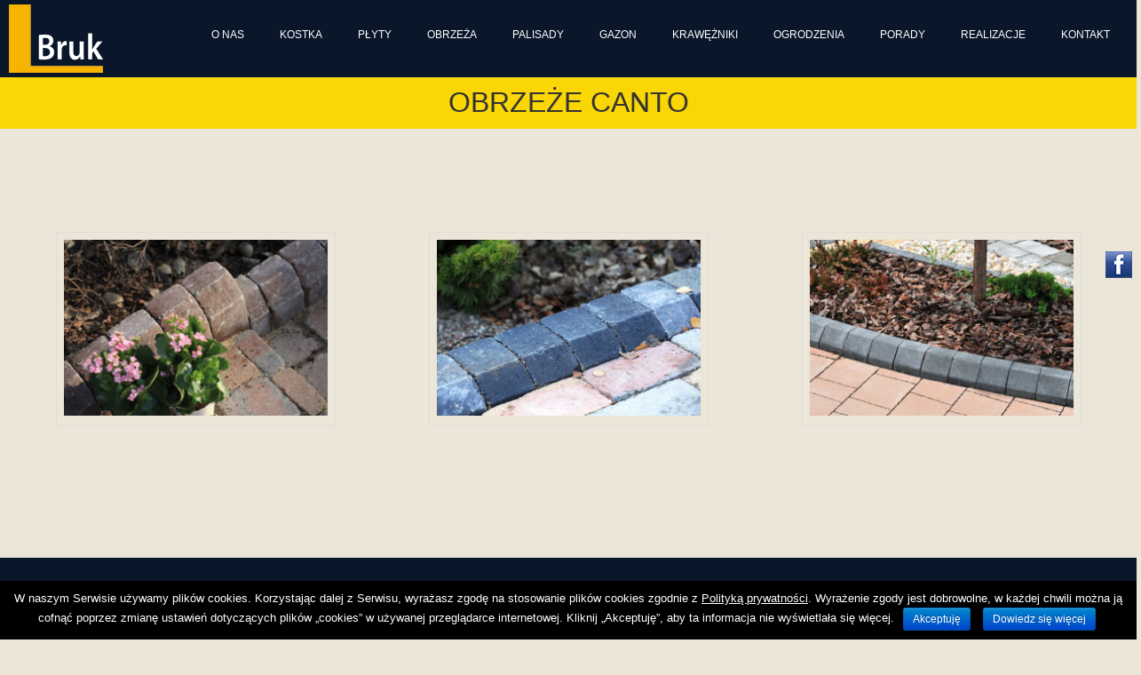

--- FILE ---
content_type: text/html; charset=UTF-8
request_url: https://l-bruk.pl/obrzeze-canto/
body_size: 6927
content:
<!DOCTYPE html>
<html lang="pl-PL" prefix="og: http://ogp.me/ns#">
<head>
<meta charset="UTF-8">
<meta name="viewport" content="width=device-width, initial-scale=1">
<link rel="profile" href="http://gmpg.org/xfn/11">
<link rel="pingback" href="https://l-bruk.pl/xmlrpc.php">

<link href="https://fonts.googleapis.com/css?family=BenchNine" rel="stylesheet"> 
<link href="https://maxcdn.bootstrapcdn.com/font-awesome/4.7.0/css/font-awesome.min.css" rel="stylesheet">
<link href="https://fonts.googleapis.com/css?family=Open+Sans:300,400,600,700,800" rel="stylesheet"> 


<script src="https://l-bruk.pl/wp-content/themes/lbruk/js/jquery-1.11.3.min.js"></script>
<link rel="stylesheet" href="https://l-bruk.pl/wp-content/themes/lbruk/css/animate.css">
<script src="https://l-bruk.pl/wp-content/themes/lbruk/js/wow.min.js"></script>


<title>Obrzeże Canto - LBRUK</title>

	<style type="text/css">
		#fancybox-close{right:-15px;top:-15px}
		div#fancybox-content{border-color:#FFFFFF}
		div#fancybox-title{background-color:#FFFFFF}
		div#fancybox-outer{background-color:#FFFFFF}
		div#fancybox-title-inside{color:#333333}
	</style>

	
<!-- This site is optimized with the Yoast SEO plugin v4.6 - https://yoast.com/wordpress/plugins/seo/ -->
<link rel="canonical" href="https://l-bruk.pl/obrzeze-canto/" />
<meta property="og:locale" content="pl_PL" />
<meta property="og:type" content="article" />
<meta property="og:title" content="Obrzeże Canto - LBRUK" />
<meta property="og:url" content="https://l-bruk.pl/obrzeze-canto/" />
<meta property="og:site_name" content="LBRUK" />
<meta property="article:section" content="Obrzeża" />
<meta property="article:published_time" content="2017-03-03T19:23:54+01:00" />
<meta property="article:modified_time" content="2017-03-03T20:17:30+01:00" />
<meta property="og:updated_time" content="2017-03-03T20:17:30+01:00" />
<meta property="og:image" content="https://l-bruk.pl/wp-content/uploads/2017/03/Canto_postarzane_grafit_Ideo_gladki_latte-e1488565395543.jpg" />
<meta property="og:image:width" content="600" />
<meta property="og:image:height" content="812" />
<meta name="twitter:card" content="summary_large_image" />
<meta name="twitter:title" content="Obrzeże Canto - LBRUK" />
<meta name="twitter:image" content="https://l-bruk.pl/wp-content/uploads/2017/03/Canto_postarzane_grafit_Ideo_gladki_latte-e1488565395543.jpg" />
<!-- / Yoast SEO plugin. -->

<link rel='dns-prefetch' href='//fonts.googleapis.com' />
<link rel='dns-prefetch' href='//s.w.org' />
<link rel="alternate" type="application/rss+xml" title="LBRUK &raquo; Kanał z wpisami" href="https://l-bruk.pl/feed/" />
<link rel="alternate" type="application/rss+xml" title="LBRUK &raquo; Kanał z komentarzami" href="https://l-bruk.pl/comments/feed/" />
		<script type="text/javascript">
			window._wpemojiSettings = {"baseUrl":"https:\/\/s.w.org\/images\/core\/emoji\/2.2.1\/72x72\/","ext":".png","svgUrl":"https:\/\/s.w.org\/images\/core\/emoji\/2.2.1\/svg\/","svgExt":".svg","source":{"concatemoji":"https:\/\/l-bruk.pl\/wp-includes\/js\/wp-emoji-release.min.js?ver=ca3089e68badb48a43a90f71274be7ae"}};
			!function(t,a,e){var r,n,i,o=a.createElement("canvas"),l=o.getContext&&o.getContext("2d");function c(t){var e=a.createElement("script");e.src=t,e.defer=e.type="text/javascript",a.getElementsByTagName("head")[0].appendChild(e)}for(i=Array("flag","emoji4"),e.supports={everything:!0,everythingExceptFlag:!0},n=0;n<i.length;n++)e.supports[i[n]]=function(t){var e,a=String.fromCharCode;if(!l||!l.fillText)return!1;switch(l.clearRect(0,0,o.width,o.height),l.textBaseline="top",l.font="600 32px Arial",t){case"flag":return(l.fillText(a(55356,56826,55356,56819),0,0),o.toDataURL().length<3e3)?!1:(l.clearRect(0,0,o.width,o.height),l.fillText(a(55356,57331,65039,8205,55356,57096),0,0),e=o.toDataURL(),l.clearRect(0,0,o.width,o.height),l.fillText(a(55356,57331,55356,57096),0,0),e!==o.toDataURL());case"emoji4":return l.fillText(a(55357,56425,55356,57341,8205,55357,56507),0,0),e=o.toDataURL(),l.clearRect(0,0,o.width,o.height),l.fillText(a(55357,56425,55356,57341,55357,56507),0,0),e!==o.toDataURL()}return!1}(i[n]),e.supports.everything=e.supports.everything&&e.supports[i[n]],"flag"!==i[n]&&(e.supports.everythingExceptFlag=e.supports.everythingExceptFlag&&e.supports[i[n]]);e.supports.everythingExceptFlag=e.supports.everythingExceptFlag&&!e.supports.flag,e.DOMReady=!1,e.readyCallback=function(){e.DOMReady=!0},e.supports.everything||(r=function(){e.readyCallback()},a.addEventListener?(a.addEventListener("DOMContentLoaded",r,!1),t.addEventListener("load",r,!1)):(t.attachEvent("onload",r),a.attachEvent("onreadystatechange",function(){"complete"===a.readyState&&e.readyCallback()})),(r=e.source||{}).concatemoji?c(r.concatemoji):r.wpemoji&&r.twemoji&&(c(r.twemoji),c(r.wpemoji)))}(window,document,window._wpemojiSettings);
		</script>
		<style type="text/css">
img.wp-smiley,
img.emoji {
	display: inline !important;
	border: none !important;
	box-shadow: none !important;
	height: 1em !important;
	width: 1em !important;
	margin: 0 .07em !important;
	vertical-align: -0.1em !important;
	background: none !important;
	padding: 0 !important;
}
</style>
<link rel='stylesheet' id='siteorigin-panels-front-css'  href='https://l-bruk.pl/wp-content/plugins/siteorigin-panels/css/front.css?ver=2.4.25' type='text/css' media='all' />
<link rel='stylesheet' id='cookie-notice-front-css'  href='https://l-bruk.pl/wp-content/plugins/cookie-notice/css/front.min.css?ver=ca3089e68badb48a43a90f71274be7ae' type='text/css' media='all' />
<link rel='stylesheet' id='fancybox-css'  href='https://l-bruk.pl/wp-content/plugins/fancybox-for-wordpress/fancybox/fancybox.css?ver=ca3089e68badb48a43a90f71274be7ae' type='text/css' media='all' />
<link rel='stylesheet' id='slicknavcss-css'  href='https://l-bruk.pl/wp-content/plugins/slicknav-mobile-menu/css/slicknav.css?ver=1.0.7' type='text/css' media='all' />
<style id='slicknavcss-inline-css' type='text/css'>

                .slicknav_menu {
                    display: none;
                }
            @media screen and (max-width: 800px) {
                #site-navigation {
                  display: none;
               }
               .slicknav_menu {
                  display: block;
                  background: ;
               }
               .slicknav_btn {
                  background-color:#1e73be;
                  float:right;
               }
               a.slicknav_open {
                  background-color:#222222;
               }
               .slicknav_nav .slicknav_arrow {
                  float:right;
               }
               .slicknav_menu .slicknav_menutxt {
                  color: #fff;
                  text-shadow: none;
                  font-size: 16px;
                  font-weight: normal;
               }
               .slicknav_menu .slicknav_icon-bar {
                  background-color: #fff;
                  box-shadow: none;
               }
               .slicknav_nav li a {
                  color: #fff;
                  text-transform: none;
                  font-size: 16px;
                  padding: 5px 10px;
               }
               .slicknav_nav a:hover,
               .slicknav_nav .slicknav_row:hover {
                  background: #1e73be;
               }
               .slicknav_nav .menu-item a:hover,
               .slicknav_nav a span:hover {
                 color: #ffffff;

               }

               .slicknav_nav input[type='submit']{
                  background: #222222;
                  color: #fff;
               }
               .slicknav-logo-text a{
                 color: #222222;
               }



           }
             @media screen and (max-width: 800px) {
                 .slicknav_menu {
                    position: fixed;
                    width: 100%;
                    left: 0;
                    top: 0;
                    z-index: 999999;
                }
                 html {
                    padding-top: 45px;
                 }
             }
            @media screen and (max-width:800px) {
                 .site-header {
                    display: none;
                 }
            }
</style>
<link rel='stylesheet' id='start-style-css'  href='https://l-bruk.pl/wp-content/themes/lbruk/style.css?ver=ca3089e68badb48a43a90f71274be7ae' type='text/css' media='all' />
<link rel='stylesheet' id='frs-css-css'  href='https://l-bruk.pl/wp-content/plugins/fluid-responsive-slideshow/css/frs.css?ver=2.2.9' type='text/css' media='all' />
<link rel='stylesheet' id='frs-position-css'  href='https://l-bruk.pl/wp-content/plugins/fluid-responsive-slideshow/css/frs-position.css?ver=2.2.9' type='text/css' media='all' />
<link rel='stylesheet' id='OpenSans-css'  href='https://fonts.googleapis.com/css?family=Open+Sans%3A400italic%2C700italic%2C400%2C700&#038;ver=2.2.9' type='text/css' media='all' />
<script type='text/javascript' src='https://l-bruk.pl/wp-includes/js/jquery/jquery.js?ver=1.12.4'></script>
<script type='text/javascript' src='https://l-bruk.pl/wp-includes/js/jquery/jquery-migrate.min.js?ver=1.4.1'></script>
<script type='text/javascript' src='https://l-bruk.pl/wp-content/plugins/fluid-responsive-slideshow/js/frs.js?ver=2.2.9'></script>
<script type='text/javascript' src='https://l-bruk.pl/wp-content/plugins/fluid-responsive-slideshow/js/jquery.touchSwipe.min.js?ver=ca3089e68badb48a43a90f71274be7ae'></script>
<script type='text/javascript' src='https://l-bruk.pl/wp-content/plugins/fluid-responsive-slideshow/js/imagesloaded.min.js?ver=2.2.9'></script>
<script type='text/javascript'>
/* <![CDATA[ */
var cnArgs = {"ajaxurl":"https:\/\/l-bruk.pl\/wp-admin\/admin-ajax.php","hideEffect":"fade","onScroll":"no","onScrollOffset":"100","cookieName":"cookie_notice_accepted","cookieValue":"true","cookieTime":"2592000","cookiePath":"\/","cookieDomain":"","redirection":"","cache":"","refuse":"no","revoke_cookies":"0","revoke_cookies_opt":"automatic","secure":"1"};
/* ]]> */
</script>
<script type='text/javascript' src='https://l-bruk.pl/wp-content/plugins/cookie-notice/js/front.min.js?ver=1.2.44'></script>
<script type='text/javascript' src='https://l-bruk.pl/wp-content/plugins/fancybox-for-wordpress/fancybox/jquery.fancybox.js?ver=1.3.8'></script>
<script type='text/javascript' src='https://l-bruk.pl/wp-content/plugins/slicknav-mobile-menu/js/jquery.slicknav-ng.js?ver=1.0.7'></script>
<script type='text/javascript'>
/* <![CDATA[ */
var slickNavVars = {"ng_slicknav":{"ng_slicknav_menu":"#site-navigation","ng_slicknav_position":"body","ng_slicknav_parent_links":false,"ng_slicknav_close_click":false,"ng_slicknav_child_links":false,"ng_slicknav_speed":400,"ng_slicknav_label":"MENU","ng_slicknav_fixhead":true,"ng_slicknav_brand":"","ng_slicknav_brand_text":"","ng_slicknav_search":false,"ng_slicknav_search_text":"search...","ng_slicksearch":"https:\/\/l-bruk.pl\/","ng_slicknav_closedsymbol":"\u25ba","ng_slicknav_openedsymbol":"\u25bc","ng_slicknav_alt":"","ng_slicknav_accordion":false}};
/* ]]> */
</script>
<script type='text/javascript' src='https://l-bruk.pl/wp-content/plugins/slicknav-mobile-menu/js/slick-init.js?ver=1.8.0'></script>
<link rel='https://api.w.org/' href='https://l-bruk.pl/wp-json/' />
<link rel="EditURI" type="application/rsd+xml" title="RSD" href="https://l-bruk.pl/xmlrpc.php?rsd" />
<link rel="wlwmanifest" type="application/wlwmanifest+xml" href="https://l-bruk.pl/wp-includes/wlwmanifest.xml" /> 

<link rel='shortlink' href='https://l-bruk.pl/?p=1211' />
<link rel="alternate" type="application/json+oembed" href="https://l-bruk.pl/wp-json/oembed/1.0/embed?url=https%3A%2F%2Fl-bruk.pl%2Fobrzeze-canto%2F" />
<link rel="alternate" type="text/xml+oembed" href="https://l-bruk.pl/wp-json/oembed/1.0/embed?url=https%3A%2F%2Fl-bruk.pl%2Fobrzeze-canto%2F&#038;format=xml" />

<!-- Fancybox for WordPress -->
<script type="text/javascript">
jQuery(function(){

jQuery.fn.getTitle = function() { // Copy the title of every IMG tag and add it to its parent A so that fancybox can show titles
	var arr = jQuery("a.fancybox");
	jQuery.each(arr, function() {
		var title = jQuery(this).children("img").attr("title");
		jQuery(this).attr('title',title);
	})
}

// Supported file extensions
var thumbnails = jQuery("a:has(img)").not(".nolightbox").filter( function() { return /\.(jpe?g|png|gif|bmp)$/i.test(jQuery(this).attr('href')) });

thumbnails.addClass("fancybox").attr("rel","fancybox").getTitle();
jQuery("a.fancybox").fancybox({
	'cyclic': false,
	'autoScale': true,
	'padding': 10,
	'opacity': true,
	'speedIn': 500,
	'speedOut': 500,
	'changeSpeed': 300,
	'overlayShow': true,
	'overlayOpacity': "0.3",
	'overlayColor': "#666666",
	'titleShow': true,
	'titlePosition': 'inside',
	'enableEscapeButton': true,
	'showCloseButton': true,
	'showNavArrows': true,
	'hideOnOverlayClick': true,
	'hideOnContentClick': false,
	'width': 560,
	'height': 340,
	'transitionIn': "fade",
	'transitionOut': "fade",
	'centerOnScroll': true
});


})
</script>
<!-- END Fancybox for WordPress -->
<style type="text/css" id="custom-background-css">
body.custom-background { background-color: #ece6d8; }
</style>
<link rel="icon" href="https://l-bruk.pl/wp-content/uploads/2022/09/144803961-200x200.jpg" sizes="32x32" />
<link rel="icon" href="https://l-bruk.pl/wp-content/uploads/2022/09/144803961-200x200.jpg" sizes="192x192" />
<link rel="apple-touch-icon-precomposed" href="https://l-bruk.pl/wp-content/uploads/2022/09/144803961-200x200.jpg" />
<meta name="msapplication-TileImage" content="https://l-bruk.pl/wp-content/uploads/2022/09/144803961.jpg" />

</head>

<body class="post-template-default single single-post postid-1211 single-format-standard custom-background cookies-not-set full-width">

<div id="top_bg_02">

<header id="masthead" class="site-header" role="banner">
	<a href="https://l-bruk.pl/" rel="home"><img src="https://l-bruk.pl/wp-content/themes/lbruk/images/logo.png" class="logo" alt="" /></a>
		
	<nav id="site-navigation" class="main-navigation" role="navigation">				
		<div class="menu-menu-1-container"><ul id="primary-menu" class="menu"><li id="menu-item-629" class="menu-item menu-item-type-post_type menu-item-object-page menu-item-home menu-item-629"><a href="https://l-bruk.pl/">O nas</a></li>
<li id="menu-item-1342" class="menu-item menu-item-type-custom menu-item-object-custom menu-item-has-children menu-item-1342"><a>Kostka</a>
<ul class="sub-menu">
	<li id="menu-item-1340" class="menu-item menu-item-type-taxonomy menu-item-object-category menu-item-1340"><a href="https://l-bruk.pl/category/polbruk/">Polbruk</a></li>
	<li id="menu-item-1378" class="menu-item menu-item-type-post_type menu-item-object-page menu-item-1378"><a href="https://l-bruk.pl/kostka-kamal/">KAMAL</a></li>
</ul>
</li>
<li id="menu-item-1179" class="menu-item menu-item-type-taxonomy menu-item-object-category menu-item-1179"><a href="https://l-bruk.pl/category/plyty/">Płyty</a></li>
<li id="menu-item-1216" class="menu-item menu-item-type-taxonomy menu-item-object-category current-post-ancestor current-menu-parent current-post-parent menu-item-1216"><a href="https://l-bruk.pl/category/obrzeza/">Obrzeża</a></li>
<li id="menu-item-1255" class="menu-item menu-item-type-taxonomy menu-item-object-category menu-item-1255"><a href="https://l-bruk.pl/category/palisady/">Palisady</a></li>
<li id="menu-item-1284" class="menu-item menu-item-type-taxonomy menu-item-object-category menu-item-1284"><a href="https://l-bruk.pl/category/gazon/">Gazon</a></li>
<li id="menu-item-1443" class="menu-item menu-item-type-post_type menu-item-object-page menu-item-1443"><a href="https://l-bruk.pl/krawezniki/">Krawężniki</a></li>
<li id="menu-item-1346" class="menu-item menu-item-type-custom menu-item-object-custom menu-item-has-children menu-item-1346"><a>Ogrodzenia</a>
<ul class="sub-menu">
	<li id="menu-item-1401" class="menu-item menu-item-type-post_type menu-item-object-page menu-item-1401"><a href="https://l-bruk.pl/ogrodzenia-drewbet/">Ogrodzenia Drewbet</a></li>
	<li id="menu-item-1408" class="menu-item menu-item-type-post_type menu-item-object-page menu-item-1408"><a href="https://l-bruk.pl/ogrodzenia-kamal/">Ogrodzenia Kamal</a></li>
	<li id="menu-item-1460" class="menu-item menu-item-type-post_type menu-item-object-page menu-item-1460"><a href="https://l-bruk.pl/ogrodzenia-kost-bet/">Ogrodzenia kost-bet</a></li>
</ul>
</li>
<li id="menu-item-1322" class="menu-item menu-item-type-post_type menu-item-object-page menu-item-1322"><a href="https://l-bruk.pl/porady/">Porady</a></li>
<li id="menu-item-1361" class="menu-item menu-item-type-post_type menu-item-object-page menu-item-1361"><a href="https://l-bruk.pl/realizacje/">Realizacje</a></li>
<li id="menu-item-630" class="menu-item menu-item-type-post_type menu-item-object-page menu-item-630"><a href="https://l-bruk.pl/kontakt/">Kontakt</a></li>
</ul></div>	</nav><!-- #site-navigation -->		

</header><!-- #masthead -->

<div id="social">
	<a href="https://www.facebook.com/Kostka-Brukowa-Bydgoszcz-108271135950573" target="_blank"><img src="https://l-bruk.pl/wp-content/themes/lbruk/images/fb.png" class="logo" alt="" /></a>
</div>

</div>

<header class="entry-header">
		<h1 class="entry-title">Obrzeże Canto</h1>
		<div class="entry-meta">
			<span class="posted-on"><a href="https://l-bruk.pl/obrzeze-canto/" rel="bookmark"><time class="entry-date published" datetime="2017-03-03T19:23:54+00:00">3 marca 2017</time><time class="updated" datetime="2017-03-03T20:17:30+00:00">3 marca 2017</time></a></span><span class="byline"> </span>		</div><!-- .entry-meta -->
		
	</header><!-- .entry-header -->

	<div id="primary" class="content-area site-content container wpis">
		<main id="main" class="site-main" role="main">

		
			
<article id="post-1211" class="post-1211 post type-post status-publish format-standard has-post-thumbnail hentry category-obrzeza">
	<div class="entry-content">
		<div id='gallery-2' class='gallery galleryid-1211 gallery-columns-4 gallery-size-thumbnail'><figure class='gallery-item'>
			<div class='gallery-icon landscape'>
				<a href='https://l-bruk.pl/wp-content/uploads/2017/03/Canto_postarzane_braz_Country_postarzany_tajga2-e1488565410548.jpg'><img width="300" height="200" src="https://l-bruk.pl/wp-content/uploads/2017/03/Canto_postarzane_braz_Country_postarzany_tajga2-300x200.jpg" class="attachment-thumbnail size-thumbnail" alt="" srcset="https://l-bruk.pl/wp-content/uploads/2017/03/Canto_postarzane_braz_Country_postarzany_tajga2-300x200.jpg 300w, https://l-bruk.pl/wp-content/uploads/2017/03/Canto_postarzane_braz_Country_postarzany_tajga2-768x512.jpg 768w, https://l-bruk.pl/wp-content/uploads/2017/03/Canto_postarzane_braz_Country_postarzany_tajga2-272x182.jpg 272w, https://l-bruk.pl/wp-content/uploads/2017/03/Canto_postarzane_braz_Country_postarzany_tajga2-e1488565410548.jpg 800w" sizes="(max-width: 300px) 100vw, 300px" /></a>
			</div></figure><figure class='gallery-item'>
			<div class='gallery-icon landscape'>
				<a href='https://l-bruk.pl/wp-content/uploads/2017/03/Canto_postarzane_grafit_Country_postarzany_tajga-e1488565383162.jpg'><img width="300" height="200" src="https://l-bruk.pl/wp-content/uploads/2017/03/Canto_postarzane_grafit_Country_postarzany_tajga-300x200.jpg" class="attachment-thumbnail size-thumbnail" alt="" srcset="https://l-bruk.pl/wp-content/uploads/2017/03/Canto_postarzane_grafit_Country_postarzany_tajga-300x200.jpg 300w, https://l-bruk.pl/wp-content/uploads/2017/03/Canto_postarzane_grafit_Country_postarzany_tajga-272x182.jpg 272w" sizes="(max-width: 300px) 100vw, 300px" /></a>
			</div></figure><figure class='gallery-item'>
			<div class='gallery-icon portrait'>
				<a href='https://l-bruk.pl/wp-content/uploads/2017/03/Canto_postarzane_grafit_Ideo_gladki_latte-e1488565395543.jpg'><img width="300" height="200" src="https://l-bruk.pl/wp-content/uploads/2017/03/Canto_postarzane_grafit_Ideo_gladki_latte-300x200.jpg" class="attachment-thumbnail size-thumbnail" alt="" srcset="https://l-bruk.pl/wp-content/uploads/2017/03/Canto_postarzane_grafit_Ideo_gladki_latte-300x200.jpg 300w, https://l-bruk.pl/wp-content/uploads/2017/03/Canto_postarzane_grafit_Ideo_gladki_latte-272x182.jpg 272w" sizes="(max-width: 300px) 100vw, 300px" /></a>
			</div></figure>
		</div>

			</div><!-- .entry-content -->

	<footer class="entry-footer">
			</footer><!-- .entry-footer -->
</article><!-- #post-## -->

				<nav class="navigation post-navigation" role="navigation">
		<h2 class="screen-reader-text">Post navigation</h2>
		<div class="nav-links">
			<div class="nav-previous"><a href="https://l-bruk.pl/urbanika-60/" rel="prev">Urbanika 60</a></div><div class="nav-next"><a href="https://l-bruk.pl/obrzeze-canto-trapez/" rel="next">Obrzeże Canto trapez</a></div>		</div><!-- .nav-links -->
	</nav><!-- .navigation -->
	
			
		
		</main><!-- #main -->
	</div><!-- #primary -->
<div id="footer">
		        		<div id="siteorigin-panels-builder-4"><div id="pl-w5c6e8c330c0d4"><div class="panel-grid" id="pg-w5c6e8c330c0d4-0" ><div class="panel-row-style-big_container big_container panel-row-style" id="stopka" ><div class="panel-grid-cell" id="pgc-w5c6e8c330c0d4-0-0" ><div class="so-panel widget widget_sow-editor panel-first-child panel-last-child" id="panel-w5c6e8c330c0d4-0-0-0" data-index="0"><div class="panel-widget-style" ><div class="so-widget-sow-editor so-widget-sow-editor-base">
<div class="siteorigin-widget-tinymce textwidget">
	<p><img src="http://l-bruk.pl/wp-content/uploads/2017/03/email_footer.png" alt="" width="200" height="200" class="alignnone size-medium wp-image-991" /></p>
<p>biuro@l-bruk.pl</p>
</div>
</div></div></div></div><div class="panel-grid-cell" id="pgc-w5c6e8c330c0d4-0-1" ><div class="so-panel widget widget_sow-editor panel-first-child panel-last-child" id="panel-w5c6e8c330c0d4-0-1-0" data-index="1"><div class="panel-widget-style" ><div class="so-widget-sow-editor so-widget-sow-editor-base">
<div class="siteorigin-widget-tinymce textwidget">
	<p><img src="http://l-bruk.pl/wp-content/uploads/2017/03/adress_footer.png" alt="" width="200" height="200" class="alignnone size-full wp-image-990" /></p>
<p>L-Bruk<br />
85-738 Bydgoszcz, Szajnochy 14,<br />
woj. kujawsko-pomorskie</p>
<p>Godziny otwarcia</p>
<p>poniedziałek - piątek od 8:00 do 16:00<br />
sobota: nieczynne</p>
</div>
</div></div></div></div><div class="panel-grid-cell" id="pgc-w5c6e8c330c0d4-0-2" ><div class="so-panel widget widget_sow-editor panel-first-child panel-last-child" id="panel-w5c6e8c330c0d4-0-2-0" data-index="2"><div class="panel-widget-style" ><div class="so-widget-sow-editor so-widget-sow-editor-base">
<div class="siteorigin-widget-tinymce textwidget">
	<p><img src="http://l-bruk.pl/wp-content/uploads/2017/03/phone_footer.png" alt="" width="200" height="200" class="alignnone size-full wp-image-992" /><br />
601 643 935<br />
575 382 342</p>
</div>
</div></div></div></div></div></div></div></div><div id="text-2">			<div class="textwidget"><a href="http://l-bruk.pl/polityka-prywatnosci/">Polityka prywatności</a></div>
		</div>    			</div>






<footer id="colophon" class="site-footer" role="contentinfo">
		
	<div class="site-info">	

		<!--<p>LBruk | Projekt i wykonanie
		<a href="http://regnak.pl" target="_blank">www.regnak.pl</a> </p>-->

	</div><!-- .site-info -->
		
</footer><!-- #colophon -->


<style type="text/css" media="all" id="siteorigin-panels-grids-wp_footer">/* Layout w5c6e8c330c0d4 */ #pgc-w5c6e8c330c0d4-0-0 , #pgc-w5c6e8c330c0d4-0-1 , #pgc-w5c6e8c330c0d4-0-2 { width:33.333% } #pg-w5c6e8c330c0d4-0 , #pl-w5c6e8c330c0d4 .panel-grid-cell .so-panel:last-child { margin-bottom:0px } #pg-w5c6e8c330c0d4-0 .panel-grid-cell { float:left } #pl-w5c6e8c330c0d4 .panel-grid-cell .so-panel { margin-bottom:10px } #pg-w5c6e8c330c0d4-0 { margin-left:-5px;margin-right:-5px } #pg-w5c6e8c330c0d4-0 .panel-grid-cell { padding-left:5px;padding-right:5px } #panel-w5c6e8c330c0d4-0-0-0 > .panel-widget-style , #panel-w5c6e8c330c0d4-0-1-0 > .panel-widget-style , #panel-w5c6e8c330c0d4-0-2-0 > .panel-widget-style { padding:0px 10px 0px 10px } @media (max-width:780px){ #pg-w5c6e8c330c0d4-0 .panel-grid-cell { float:none;width:auto } #pgc-w5c6e8c330c0d4-0-0 , #pgc-w5c6e8c330c0d4-0-1 { margin-bottom:10px } #pl-w5c6e8c330c0d4 .panel-grid , #pl-w5c6e8c330c0d4 .panel-grid-cell {  } #pl-w5c6e8c330c0d4 .panel-grid .panel-grid-cell-empty { display:none } #pl-w5c6e8c330c0d4 .panel-grid .panel-grid-cell-mobile-last { margin-bottom:0px }  } </style><script type='text/javascript' src='https://l-bruk.pl/wp-content/themes/lbruk/js/navigation.js?ver=20120206'></script>
<script type='text/javascript' src='https://l-bruk.pl/wp-content/themes/lbruk/js/skip-link-focus-fix.js?ver=20130115'></script>
<script type='text/javascript' src='https://l-bruk.pl/wp-includes/js/wp-embed.min.js?ver=ca3089e68badb48a43a90f71274be7ae'></script>

			<div id="cookie-notice" role="banner" class="cn-bottom bootstrap" style="color: #fff; background-color: #000;"><div class="cookie-notice-container"><span id="cn-notice-text">W naszym Serwisie używamy plików cookies. Korzystając dalej z Serwisu, wyrażasz zgodę na stosowanie plików cookies zgodnie z <a href="http://l-bruk.pl/polityka-prywatnosci/" style="color: #fff">Polityką prywatności</a>. Wyrażenie zgody jest dobrowolne, w każdej chwili można ją cofnąć poprzez zmianę ustawień dotyczących plików „cookies” w używanej przeglądarce internetowej. Kliknij „Akceptuję”, aby ta informacja nie wyświetlała się więcej.</span><a href="#" id="cn-accept-cookie" data-cookie-set="accept" class="cn-set-cookie cn-button bootstrap button">Akceptuję</a><a href="https://l-bruk.pl/polityka-prywatnosci/" target="_blank" id="cn-more-info" class="cn-more-info cn-button bootstrap button">Dowiedz się więcej</a>
				</div>
				
			</div>




<script src="https://l-bruk.pl/wp-content/themes/lbruk/js/scrollreveal.min.js"></script>
<script>
    window.sr = ScrollReveal();    
    sr.reveal('.box_home', {
        reset: true,
        delay: 300	
    });
   sr.reveal('.iko_01', {	
	origin: "top",
        distance: "64px",
        reset: true,
        delay: 300,
	scale: 1.05
    });
    sr.reveal('.iko_02', {	
	origin: "bottom",
        distance: "64px",
        reset: true,
        delay: 300,
	scale: 1.05
    });
</script>			










	





</body>
</html>


--- FILE ---
content_type: text/css
request_url: https://l-bruk.pl/wp-content/themes/lbruk/css/ell.css
body_size: 2471
content:
/*--Projekt regnak================================================================================
=================================================================================================================================================--*/


.nav-links{
	display:none;
	}



.more-link{
	float:right;
	clear:both;
	color:#981111;
	}

.more-link a, .more-link:hover{
	text-decoration:none;
	color:#981111;
	}


.posted-on a,.entry-date a {
	text-decoration:none!important;
	color:#666!important;
	display:none;
	}

.posted-on a:hover ,.entry-date a:hover{
	text-decoration:none!important;
	color:#981111!important;
	}




/*Top strony--------------------------------------*/

#top_bg_02{
	width:100%;
	background:#0A172B;
	position:fixed;
	top:0;
	z-index:1009;
	width:100%;
}

#top_bg{	       
	width:100%;
	background:#0A172B;
	position:fixed;
	top:0;
	z-index:1009;
	width:100%;
	}

#bg_logo_phone{
	width:100%;		
	background:#FAD605;
	margin:0 auto;	
	}


#logo_phone{
	max-width: 1300px;
	width: 100%;
	text-align: right;	
	margin: 0 auto;
	padding: 0 10px 0 10px;
	}

/*--email i telefon===========================================--*/



.email_tel{			
	color:#31383E!important;
	font-weight:normal!important;		
	line-height:1.8;
	}


.email_tel img{		
	max-width:20px;
	padding:20px 0 0 0;
	}

.email{	
	padding:20px;		
	font-size:13px;	
	}

.email a{	
	margin-left:10px;
	padding-left:25px;
	color:#31383E;
	text-decoration:none;	
	background-image: url(../images/email.png);
    background-position: left;
    background-repeat: no-repeat;
    line-height: 1;	
	}

.email a:hover{	
	color:red;	
	}
	
	
.tel{	
	margin-left:10px;
	padding-left:25px;
	color:#31383E;
	text-decoration:none;	
	background-image: url(../images/phone.png);
    background-position: left;
    background-repeat: no-repeat;
    line-height: 1;	
	}	
	
	


.site-header{
	max-width:1300px;
	padding:0 10px 0 10px;	
	margin:0 auto;
	text-align: center;	
	}
.site-header:before{	
	content: '';
    display: block;
    clear: both;
	}


/*--logo===========================================--*/


.logo{		
	float:left;	
	margin:5px 0 5px 0;
	}

/*koniec top strony----------------------------------------------*/




/*--Top z menu i logo wycentrowanym===========================================--*/



.nav-center .logo{
	float:none;
	margin:0 auto;
	
	}


.nav-center .main-navigation{
		float:none;
		margin:0 auto;		
	}

/*--Koniec======================================--*/


/*--Slider===========================================================--*/


#slider_front_page{
	margin-top:70px;	
	border-bottom: solid 3px #000;	
	}

#slider_front_page img{
	-webkit-filter: brightness(100%); /* Safari */
    filter: brightness(100%);
	}

#slider_front_page h4, #slider_front_page p{
	text-shadow: -2px -2px 1px rgba(0, 0, 0, 1);	
	color:#fff!important;	
	display:inline;
	padding:10px;
	font-family: Arial!important;	
	}
	
	
/*--slider page=====================================--*/

#slider_page{
	margin-top:90px;
	border-bottom: solid 3px #000;
	}	
	
	

/*--Koniec=============================================================--*/

/*--G�owny kontener===========================================================--*/



.container-front-page{
	max-width:1300px;	
	margin:0 auto;	
	box-sizing:border-box;
	width:100%;		
	padding:20px 10px 20px 10px;
	}
	
.container-front-page img{
	padding:5px;
	background:#0A172B;
}	

.container{
	max-width:1300px;	
	margin:0 auto;	
	box-sizing:border-box;
	width:100%;		
	padding:100px 10px 80px 10px;
	}
	
.container h1{
	font-size:30px;
	margin:10px 0 10px 0;
	font-weight:normal;
	text-transform:uppercase;
	text-align:center;	
	}
		

.container h3{
	font-size:30px;
	margin:10px 0 10px 0;
	}
	
.entry-header-home{	
	width:100%;
	height:60px;
	line-height:60px;
	background:#0A172B;
	color:#fff;
	text-align:center;
	text-transform:uppercase;
	border-bottom:1px solid #4e5e75;
	display:none;
}	

.entry-header-home h1{	
	margin:0;
	font-weight:300;
}
	
.entry-header{
	margin-top:85px;
	width:100%;
	height:60px;	
	line-height:60px;
	background:#fad605;
	color:#333;
	text-align:center;
	text-transform:uppercase;
}	
	
.entry-header h1{	
	margin:0;
	font-weight:300;
}
		
	
	
/*--Koniec======================================--*/










/*--Home page kwadraty z foto + efekt================================================--*/


#kwadraty{
	padding:50px 0 0 0;	
	margin: 0 auto;
	max-width: 1000px;	
	}




.kwadraty{
	max-width:250px;	
	max-height:250px;		
	position:relative;
	-webkit-box-shadow: 0px 0px 3px 0px rgba(50, 50, 50, 0.72);
	-moz-box-shadow:    0px 0px 3px 0px rgba(50, 50, 50, 0.72);
	box-shadow:         0px 0px 3px 0px rgba(50, 50, 50, 0.72);
	-webkit-hyphens: none;
	-moz-hyphens: none;
	hyphens: none;
	overflow: hidden;	
	font-family: 'Lato', sans-serif!importnat;	
	}


.kwadraty h3{
	width:100%;
	position:absolute;	
	bottom:0;
	left:0;
	text-align:center!important;
	line-height:1.2;
	font-weight:normal;
	background-color:#333;
	padding:10px 0 20px 0;
	height:35px;
	margin:0;
	color:#fff;
	transition: all 0.5s ease;	
	text-transform: uppercase;
	font-size:13px;
	z-index:1002;
	}


.kwadraty a{
	text-decoration:none!important;
	color:#fff!important;	
	}

.kwadraty img{		
	margin:0;
	position:relative;
	top:0;
	left:0;	
	-webkit-transition: 0.4s ease;
  	transition: 0.4s ease;
	z-index:1001;	
	}


.kwadraty img:hover{
  	-webkit-transform: scale(1.1);
  	transform: scale(1.1);		
	-webkit-transform: scale(1.1);
  	transform: scale(1.1);		
	}

.kwadraty p{
  	margin:0;
	padding:0;	
	}



/*--koniec=================================================--*/



/*-PDF==============--*/

.pdf_link{
	max-width:1100px;
	margin:0 auto;
	font-family: 'Open Sans', sans-serif!important;
	font-size:18px;
	color:#0a172b;
	text-transform: uppercase;
}

.pdf_link a{	
	font-family: 'Open Sans', sans-serif;
	font-size:18px;
	color:#0a172b;
	text-decoration:none;
}

.pdf_link a:hover{		
	color:#bf0f0f;
	text-decoration:none;
}

.pdf_link .fa{
	color:#bf0f0f;
	font-size:30px;
}

.pdf_link_nag h3{
	text-transform: uppercase;
	text-align:center;
	font-size:20px;
	font-weight:300;
	color:#bf0f0f;
}



/*--L-bruk Kategoria Realizacje===========================--*/


.page-header{
	margin-top:105px;
	width:100%;
	height:60px;	
	line-height:60px;
	background:#FAD605;
	color:#222;
	text-align:center;
	text-transform:uppercase;
}


.page-header h1{
	font-weight:300;
}

.produkty{
  display: -webkit-box;
  display: -moz-box;
  display: -ms-flexbox;
  display: -webkit-flex;
  display: flex;
  flex-wrap: wrap;
  -webkit-flex-flow: row wrap;
  justify-content: space-around;  
  margin-top:50px;
}




.produkty article h1, .produkty article h1 a{
	color:#fbcc38;
	text-decoration:none;	
	font-size:15px;
	margin:0;
	padding:0;
}

.produkty article img{		
	height:300px;	
	transition: all 0.5s ease; 
}

.produkty article {
	width:100%;
	max-width:350px!important;	
	margin:10px!important;
	background:#0A172B;
	padding:10px;
	transition: all 0.5s ease; 
}

.produkty article:hover{
	background:#FAD605;
}

.produkty article:hover h1 a{
	color:#000;
}

.produkty article:hover img{
	-webkit-transform: scale(1.05);
  	transform: scale(1.05);	
}


.produkty article p{
	margin:0;
	padding:0;
	}



.wpis .attachment-post-thumbnail{
	display:none;
}


.produkty .gallery{
	display:none;
}



/*--PAGE PORADY================================--*/


.porady_bg{
	background-image: url(../images/porady_bg.jpg);
    background-position: center;
    background-repeat: no-repeat;
	min-height:850px;
}

#container_porady{
	max-width:1300px;	
	margin:0 auto!important;	
	box-sizing:border-box;
	width:100%;		
	padding:20px 10px 80px 10px;
	}
	
#container_porady h1{
	font-size:30px;
	margin:10px 0 10px 0;
	font-weight:normal;
	text-transform:uppercase;
	text-align:center;	
	}
		

#container_porady h3{
	font-size:30px;
	margin:10px 0 10px 0;
	}


.porady{
	position:relative;
	max-width:300px;
	min-height:200px;	
	max-height:200px;	
	text-align:center;	
	padding:70px 10px 10px 10px;
	margin:10px;	
	border:solid 2px #000;
	transition: all 0.5s ease; 
	color:#FAD605;
	background:#000;
}

.porady:hover{
	background:#333;
	border:solid 2px #fff;
	color: #FAD605!important;
}

.porady:hover a{	
	color: #FAD605;
}

.porady a{	
	text-decoration:none;
	color: #FAD605;
}

.porady a:hover{	
	text-decoration:none;
	color: #FAD605;
}


/*--KONIEC===================================--*/




/*--PAGE REALIZACJE==============================--*/

.realizacje_ico img{
	transition: all 0.5s ease;
}

.realizacje_ico img:hover{
	-webkit-transform: scale(1.1);
  	transform: scale(1.1);		
}







/*--PAGE KONTAKT======================================--*/

.kontakt{
	font-size:16px;
	color:#fff;
}

.kontakt_bg{
	background-image: url(../images/kontakt_bg.jpg);
    background-position: center;
    background-repeat: no-repeat;
	min-height:850px;
}

#container_kontakt{
	max-width:1300px;	
	margin:0 auto!important;	
	box-sizing:border-box;
	width:100%;		
	padding:20px 10px 80px 10px;
	}







/*--Formularz==========================================--*/

label{
	font-size:14px;
	}


.wpcf7-submit{
	max-width:130px!important;
	font-size:15px!important;
	}

.wpcf7-text{
	width:100%;
	padding:5px 0 5px 0;
	}

/*--Koniec============================================--*/

/*--Parallax Home Page ========================================--*/

.parallax_home_page{		
	text-align:center;	
	min-height:400px;
	
}

#parallax_home_page p{	 
	text-shadow: -2px -2px 1px rgba(0, 0, 0, 1);
	line-height:150%;
	font-size:30px;	
	font-weight:bold;
	color:#fff;
}
/*--Koniec======================================================--*/

/*--Stopka=====================================================--*/


#footer{
	background:#0A172B;
	padding:50px 0 50px 0;
	text-align:center;
	color:#fff;	
	margin:0 auto;
	width:100%;
	}

#footer h3{
	padding:0 0 10px 0;
	margin-bottom:50px;
	font-size:20px;
	font-weight:normal;
	color:#fff;
	text-align:center;	
	}
#footer p{
	font-size:16px;
}	
	
#footer img{
	max-width:60px;	
	display:block;	
	margin:0 auto;
	padding-bottom: 20px;	
	}
	


	

.footer_dane{
	max-width:300px;
	margin:0 auto;
}		
	
	
.site-footer {
	width:100%;
    background: #0e0808;
    margin-top: 20px;
    padding: 5px 0 5px 0;
	position:absolute;
	bottom:0;
	z-index:1;
	}

.site-info{
	margin:0 auto;
	max-width:350px;
	text-align:center;
	}

.site-info p{	
	margin:10px 10px 0 0;
	color:#fff;
	font-size: 12px;
	}
.site-info  a{		
	color:#fff;
	text-decoration:none;
	
	}

/*--koniec=========================================================--*/




/*--Social=========================================================--*/


#social {
    position: fixed;
    width: 30px;
    top: 78px;
    right: 5px;
    margin-top: 200px;
    z-index: 10000;
}


#social img {
   border: none;
}







